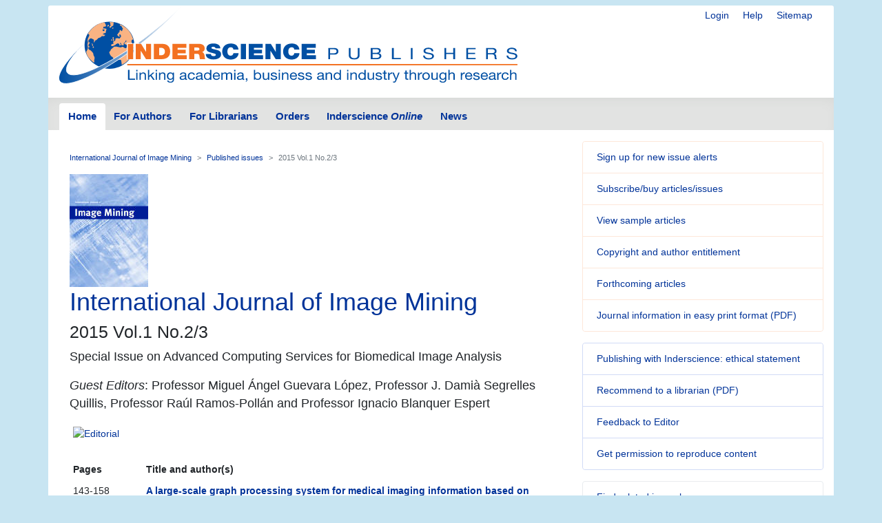

--- FILE ---
content_type: text/html; charset=UTF-8
request_url: https://www.inderscience.com/info/inarticletoc.php?jcode=ijim&year=2015&vol=1&issue=2/3
body_size: 4960
content:
<!doctype html>
<html lang="en">
  <head>
    <meta http-equiv='X-UA-Compatible' content='IE=edge'>
    <meta name='description' content='Inderscience is a global company, a dynamic leading independent journal publisher disseminates the latest research across the broad fields of science, engineering and technology; management, public and business administration; environment, ecological economics and sustainable development; computing, ICT and internet/web services, and related areas.'>
    <!-- Required meta tags -->
    

	<meta charset="utf-8">
    <meta name="viewport" content="width=device-width, initial-scale=1, shrink-to-fit=no">
	<link rel="stylesheet" href="https://www.inderscience.com/mobile/common/main.css" />
<script src="https://www.inderscience.com/mobile/common/jquery-3.3.1.min.js"></script>
<script src="https://www.inderscience.com/mobile/common/indersc.js"></script>

   <title>International Journal of Image Mining (IJIM) Inderscience Publishers - linking academia, business and industry through research</title>
  </head>
  <body>

    <header class="global-header container mt-md-2" id="top">
    <div class="row">
        <div class="col-sm-12">
      <nav class="float-right pt-md-1 pb-md-1">
            <div class="d-inline dropdown mr-sm-3">


            <a href="https://www.inderscience.com/login.php" title="Login" class="d-none d-md-inline mr-sm-3">Login</a>

          <a href="https://www.inderscience.com/mobile/ingeneral/index.php?pid=9" title="Help" class="d-none d-md-inline mr-sm-3">Help</a>
            <a href="https://www.inderscience.com/mobile/ingeneral/index.php?pid=13" title="Sitemap" class="d-none d-md-inline">Sitemap</a>
          </nav>
          <a href="https://www.inderscience.com/index.php" title="Inderscience Publishers - return to the homepage" rel="home" class="logo mb-3">
            <img src="https://www.inderscience.com/mobile/common/images/logo.svg" class="img-fluid" alt="Inderscience Publishers - linking academia, business and industry through research" />
          </a>
        </div>
      </div>

      <div class="row">
        <nav class="global-nav navbar navbar-expand-lg navbar-light">
          <button class="navbar-toggler" type="button" data-toggle="collapse" data-target="#navbarText" aria-controls="navbarText" aria-expanded="false" aria-label="Toggle navigation">
            <span class="navbar-toggler-icon"></span>
          </button>
          <div class="collapse navbar-collapse" id="navbarText">

<ul class="navbar-nav nav-tabs">
<li class="nav-item">
<a class="nav-link active" href="https://www.inderscience.com/index.php">Home</a>
</li>
<li class="nav-item">
<a class="nav-link " href="https://www.inderscience.com/mobile/inauthors/index.php?pid=69">For Authors</a>
</li>
<li class="nav-item">
<a class="nav-link " href="https://www.inderscience.com/mobile/librarians/index.php?pid=83">For Librarians</a>
</li>
<li class="nav-item">
<a class="nav-link " href="https://www.inderscience.com/inorders.php">Orders</a>
</li>
<li class="nav-item">
<a class="nav-link " href="https://www.inderscienceonline.com/">Inderscience <em>Online</em></a>
</li>
<li class="nav-item">
<a class="nav-link " href="https://www.inderscience.com/mobile/innews/index.php">News</a>
</li>
</ul>



      </div>
       <!--
	      <form class="form-inline search-form">
            <input class="form-control form-control-sm mr-2" type="search" placeholder="Article search" aria-label="Article search">
            <button class="btn btn-light btn-sm my-2 my-sm-0" type="submit">Go</button>
          </form>
		  -->
        </nav>
      </div>
    </header>
	<main role="main" class="container">
	<div class="row">

<a id ="top"></a>
<div class="col-md-8 pb-3">
<!-- Beginning of content div - place main content within -->
<div class="content px-md-3 pt-md-3">

<!-- contents-->
<nav aria-label="breadcrumb">
<ol class="breadcrumb">
<li class="breadcrumb-item"><a href='https://www.inderscience.com/jhome.php?jcode=ijim'>International Journal of Image Mining</a></li>
<li class="breadcrumb-item"><a href='https://www.inderscience.com/info/inissues.php?jcode=ijim'>Published issues</a></li>
<li class="breadcrumb-item active" aria-current="page">2015 Vol.1 No.2/3</li>
</ol>
</nav>


<a href='https://www.inderscience.com/jhome.php?jcode=ijim'><img src='https://www.inderscience.com/mobile/common/images/cover/scoverijim.jpg' height='164' width='114' border='0' alt='International Journal of Image Mining (IJIM)' title='International Journal of Image Mining (IJIM)'></a><h2 class='display-4'>International Journal of Image Mining</h2><h3>2015 Vol.1 No.2/3</h3><p class='lead'><b>Special Issue on Advanced Computing Services for Biomedical Image Analysis</b></p><p class='lead'><b><i>Guest Editors</i>: Professor Miguel &Aacute;ngel Guevara L&oacute;pez, Professor J. Dami&agrave; Segrelles Quillis, Professor Ra&uacute;l Ramos-Poll&aacute;n and Professor Ignacio Blanquer Espert</b></p><table border='0' cellpadding='5' cellspacing='0'><tr valign='top'><td valign='top' align='left'><a href='https://www.inderscience.com/info/dl.php?filename=2015/ijim-4492.pdf'><img src='https://www.inderscience.com/images/pdf_icon_small.gif' border='0' align='left'>Editorial</a></td></tr></table><table border='0' cellpadding='5'><tr><td valign='top'><b>Pages</b></td> <td valign='top'><b>Title and author(s)</b></td></tr><tr><td width='15%' valign='top'>143-158</td><td valign='top'><a href=https://www.inderscience.com/info/inarticle.php?artid=73013><b>A large-scale graph processing system for medical imaging information based on DICOM-SR</b></a></br>Erik Torres-Serrano<br><b>DOI</b>: <a href='http://dx.doi.org/10.1504/IJIM.2015.073013'>10.1504/IJIM.2015.073013</a></td></tr><tr><td width='15%' valign='top'>159-174</td><td valign='top'><a href=https://www.inderscience.com/info/inarticle.php?artid=73014><b>The ARTFIBio web platform</b></a></br>J. Carlos Mouri&ntilde;o; Andr&eacute;s G&oacute;mez; Mariano S&aacute;nchez; A. L&oacute;pez-Medina<br><b>DOI</b>: <a href='http://dx.doi.org/10.1504/IJIM.2015.073014'>10.1504/IJIM.2015.073014</a></td></tr><tr><td width='15%' valign='top'>175-188</td><td valign='top'><a href=https://www.inderscience.com/info/inarticle.php?artid=73015><b>A cloud infrastructure for scalable computing on population imaging databanks</b></a></br>Ignacio Blanquer; Miguel Caballer; Luis Mart&iacute;-Bonmat&iacute;; &Aacute;ngel Alberich-Bayarri; Mar&iacute;a De la Iglesia; Jacobo Mart&iacute;nez<br><b>DOI</b>: <a href='http://dx.doi.org/10.1504/IJIM.2015.073015'>10.1504/IJIM.2015.073015</a></td></tr><tr><td width='15%' valign='top'>189-207</td><td valign='top'><a href=https://www.inderscience.com/info/inarticle.php?artid=73016><b>Fuzzy PGA filter technique performance on the mini-MIAS database of mammograms</b></a></br>Estibaliz Parcero; Damian Segrelles; Vicente Vidal; Gumersindo Verdu<br><b>DOI</b>: <a href='http://dx.doi.org/10.1504/IJIM.2015.073016'>10.1504/IJIM.2015.073016</a></td></tr><tr><td width='15%' valign='top'>208-223</td><td valign='top'><a href=https://www.inderscience.com/info/inarticle.php?artid=73017><b>Machine learning methods for breast cancer CADx over digital and film mammograms</b></a></br>Ra&uacute;l Ramos-Poll&aacute;n; Miguel &Aacute;ngel Guevara L&oacute;pez; Isabel Ramos<br><b>DOI</b>: <a href='http://dx.doi.org/10.1504/IJIM.2015.073017'>10.1504/IJIM.2015.073017</a></td></tr><tr><td width='15%' valign='top'>224-244</td><td valign='top'><a href=https://www.inderscience.com/info/inarticle.php?artid=73019><b>Ensemble features selection method as tool for breast cancer classification</b></a></br>Noel P&eacute;rez; Augusto Silva; Isabel Ramos<br><b>DOI</b>: <a href='http://dx.doi.org/10.1504/IJIM.2015.073019'>10.1504/IJIM.2015.073019</a></td></tr><tr><td width='15%' valign='top'>245-260</td><td valign='top'><a href=https://www.inderscience.com/info/inarticle.php?artid=73022><b>ALOE platform: an overview of a service-oriented architecture for research in breast cancer diagnosis supported by e-infrastructures</b></a></br>Jos&eacute; M. Franco-Valiente; C&eacute;sar Su&aacute;rez-Ortega<br><b>DOI</b>: <a href='http://dx.doi.org/10.1504/IJIM.2015.073022'>10.1504/IJIM.2015.073022</a></td></tr><tr><td width='15%' valign='top'>261-278</td><td valign='top'><a href=https://www.inderscience.com/info/inarticle.php?artid=73027><b>Performance analysis of machine learning algorithms for automated diagnosis using a dataflow-based approach on the grid</b></a></br>Frederico Valente; Augusto Silva; Carlos Manuel Azevedo Costa; Jos&eacute; Miguel Franco Valiente; C&eacute;sar Su&aacute;rez-Ortega<br><b>DOI</b>: <a href='http://dx.doi.org/10.1504/IJIM.2015.073027'>10.1504/IJIM.2015.073027</a></td></tr><br /></table>
<p>&nbsp;</p>


</div>
</div>


<!-- Article side bar -->
<div class="col-md-4 sidebar">


<div class="card mb-3 orange-panel">
<ul class="list-group list-group-flush">
<li class="list-group-item">
<a href="https://www.inderscience.com/info/ingeneral/inalert.php" title="Sign up for new issue alerts">Sign up for new issue alerts</a>
</li>
<li class="list-group-item">
<a href="https://www.inderscience.com/inorders.php" title="Subscribe/buy articles/issues">Subscribe/buy articles/issues</a>
</li>
<li class="list-group-item">
<a href="https://www.inderscience.com/mobile/journal/sample.php?jcode=ijim" title="View sample articles">View sample articles</a>
</li>
<li class="list-group-item">
<a href="https://www.inderscience.com/mobile/inauthors/index.php?pid=74" title="Copyright and author entitlement">Copyright and author entitlement</a>
</li>
<!--<li class="list-group-item">
<a href="#" role="button" title="RSS" aria-hidden="true" data-toggle="popover" data-trigger="focus" data-html="true" data-content="You need an RSS feed reader to view this.<br />Firefox web browser has one built-in.<br />&gt; <a href='https://www.inderscience.com/info/ingeneral/rssfeeds.php'>Read more about RSS</a><br />&gt; <a href='https://www.inderscienceonline.com/action/showFeed?ui=0&type=etoc&feed=rss&jc=ijim'>Carry on to the feed</a><br />">
Latest issue contents as RSS feed
<span class="oi oi-rss ml-2"></span>
</a>-->
<li class="list-group-item">
<a href="https://www.inderscience.com/info/ingeneral/forthcoming.php?jcode=ijim" title="Forthcoming articles">Forthcoming articles</a>
</li>
<li class="list-group-item">
<a href="https://www.inderscience.com/www/leaflet.php?filename=IJIM_leaflet.pdf" title="Journal information in
easy print format (PDF)">Journal information in
easy print format (PDF)</a>
</li>
</ul>
</div>
<div class="card mb-3 blue-panel">
<ul class="list-group list-group-flush">
<li class="list-group-item"><a href="https://www.inderscience.com/mobile/ingeneral/publishing-ethics-statement" title="Publishing with Inderscience: ethical statement">Publishing with Inderscience: ethical statement</a></li>
<!--<li class="list-group-item"><a href="https://www.inderscience.com/callPapers.php" title="View all calls for papers">View all calls for papers</a></li>-->
<li class="list-group-item"><a href="https://www.inderscience.com/www/dl.php?filename=inderscience-librarian-recommendation-form.pdf" title="Recommend to a librarian">Recommend to a librarian (PDF)</a></li>
 <li class='list-group-item'><a href='mailto:ijim.editor@gmail.com?subject=Feedback on your Inderscience journal: International Journal of Image Mining (IJIM)' title='Feedback to Editor'>Feedback to Editor</a></li><li class="list-group-item">
<a href="https://www.inderscience.com/mobile/librarians/index.php?pid=89">Get permission to reproduce content</a>
</li>
</ul>
</div>
</ul>

<div class="card mb-3 bg-light">
<ul class="list-group list-group-flush">
<li class="list-group-item"><a href="https://www.inderscience.com/mobile/journal/insubjall.php" title="Find related journals">Find related journals</a></li>
</ul>
 </div><div class="card social-panel">
<h5 class="card-header">Keep up-to-date</h5> <ul class="list-group list-group-flush">
<li class="list-group-item"> <a href="https://inderscience.blogspot.com/" target="_blank" rel="noopener noreferrer"> <img src="https://www.inderscience.com/mobile/common/images/icons/blogger.svg" alt="Blog" />Our Blog</a> </li>
<li class="list-group-item"> <a href="https://bsky.app/profile/inderscience.bsky.social" target="_blank" rel="noopener noreferrer"> <img src="https://www.inderscience.com/mobile/common/images/icons/Bluesky_Logo.svg.png" alt="Join us on Bluesky" />Join us on Bluesky</a> </li>
<li class="list-group-item"> <a href="https://x.com/inderscience" target="_blank" rel="noopener noreferrer"> <img src="https://www.inderscience.com/mobile/common/images/icons/X-logo-black-267.png" alt="Follow us on X" />Follow us on X</a> </li>
<li class="list-group-item"> <a href="https://www.facebook.com/pages/Inderscience-Publishers/196705204387" target="_blank" rel="noopener noreferrer"> <img src="https://www.inderscience.com/mobile/common/images/icons/facebook.svg" alt="Facebook" />Visit us on Facebook</a> </li>
<li class="list-group-item"> <a href="https://www.inderscience.com/info/highlights/"> <span class="oi oi-list" title="list" aria-hidden="true"></span>Our Newsletter </a> (<a href="https://www.inderscience.com/info/inform/regnews.php">subscribe for free</a>) </li>
<li class="list-group-item"> <a href="https://www.inderscience.com/mobile/inauthors/index.php?pid=14"> <span class="oi oi-rss" title="RSS" aria-hidden="true"></span>RSS Feeds </a> </li>
<li class="list-group-item"> <a href="https://www.inderscience.com/info/ingeneral/inalert.php"> <span class="oi oi-flag" title="flag" aria-hidden="true"></span>New issue alerts </a> </li>
<li class="list-group-item"> Inderscience is a member of publishing organisations including:</li>
<!--<li class="list-group-item"> <a href="https://www.crossref.org/"> <img src="https://www.inderscience.com/mobile/common/images/icons/crossref-logo-200.svg" style="width: 100px; height:60px; vertical-align: baseline;"  title-"CrossRef" alt="CrossRef" />CrossRef</a></li>-->
<li class="list-group-item"> <a href="https://www.crossref.org/" target="_blank" rel="noopener noreferrer"> <img src="https://www.inderscience.com/mobile/common/images/icons/crossref-logo-200.svg" style="width: 100px; height:60px; vertical-align: baseline;"  title-"CrossRef" alt="CrossRef" /></a></li>
<li class="list-group-item"> <a href="https://clockss.org/" target="_blank" rel="noopener noreferrer"> <img src="https://www.inderscience.com/mobile/common/images/icons/clockss-logo.png" style="width: 100px; height:35px;" title-"CLOCKSS" alt="CLOCKSS" /></a> </li>
</ul>
</div>

<a href="#top" title="Return to the top of the page" class="to-top-link">Return to top</a>
</div>


<!-- footer starts -->
      </div>
    </main>

<footer class="global-footer container py-1 pb-1 mb-3">
<ul class="nav justify-content-center small">
<li class="nav-item">
<a class="nav-link" href="https://www.inderscience.com/mobile/ingeneral/index.php?pid=8">Contact us</a>
</li>
<li class="nav-item">
<a class="nav-link" href="https://www.inderscience.com/mobile/ingeneral/index.php?pid=11">About Inderscience</a>
</li>
<li class="nav-item">
<a class="nav-link" href="https://www.inderscience.com/mobile/ingeneral/index.php?pid=15">OAI Repository</a>
</li>
<li class="nav-item">
<a class="nav-link" href="https://www.inderscience.com/mobile/ingeneral/index.php?pid=26">Privacy and Cookies Statement</a>
</li>
<li class="nav-item">
<a class="nav-link" href="https://www.inderscience.com/mobile/ingeneral/index.php?pid=25">Terms and Conditions</a>
</li>
<li class="nav-item">
<a class="nav-link" href="https://www.inderscience.com/mobile/ingeneral/index.php?pid=9" title="">Help</a>
</li>
<li class="nav-item">
<a class="nav-link" href="https://www.inderscience.com/mobile/ingeneral/index.php?pid=13" title="">Sitemap</a>
</li>
<li class="nav-item">
<span class="nav-link">&copy;

	<!-- show current YEAR -->
	<script language="JavaScript" type="text/javascript">
    now = new Date
    theYear=now.getYear()
    if (theYear < 1900)
    theYear=theYear+1900
    document.write(theYear)
	</script>

	Inderscience Enterprises Ltd.</span>
</li>
</ul>
</footer>

<script src="https://www.inderscience.com/mobile/common/bundle.js"></script>


<script src="https://cc.cdn.civiccomputing.com/9/cookieControl-9.10.1.min.js" type="text/javascript"></script>
<script>
    var config = {
  apiKey: '3a1dd5b6c653df759ab650109fc28060492484c4',
  product: 'COMMUNITY',
  initialState: 'OPEN',
        position: 'LEFT',
        theme: 'DARK',
        settingsStyle: 'link',
text : {
    title: 'Inderscience web site uses cookies.',
    intro: 'Some of these cookies are essential, while others help us to improve your experience by providing insights into how the site is being used. Read more about our privacy policy and how to opt out. By closing this window and continuing to use the site you are agreeing to the use of cookies.',
    }
};

    CookieControl.load( config );
</script>



<!-- Google tag (gtag.js) -->
<script async src="https://www.googletagmanager.com/gtag/js?id=G-T8K9ETY653"></script>
<script>
  window.dataLayer = window.dataLayer || [];
  function gtag(){dataLayer.push(arguments);}
  gtag('js', new Date());

  gtag('config', 'G-T8K9ETY653');
</script>
 <!--  google analytics tracking END -->


<script type="text/javascript" src="/_Incapsula_Resource?SWJIYLWA=719d34d31c8e3a6e6fffd425f7e032f3&ns=1&cb=92115694" async></script></body>
</html>


--- FILE ---
content_type: image/svg+xml
request_url: https://www.inderscience.com/mobile/common/images/icons/crossref-logo-200.svg
body_size: 1016
content:
<?xml version="1.0" encoding="UTF-8"?>
<!-- Generator: Adobe Illustrator 19.2.1, SVG Export Plug-In . SVG Version: 6.00 Build 0)  -->
<!DOCTYPE svg PUBLIC "-//W3C//DTD SVG 1.1//EN" "http://www.w3.org/Graphics/SVG/1.1/DTD/svg11.dtd">
<svg version="1.1" id="Layer_1" xmlns="http://www.w3.org/2000/svg" xmlns:xlink="http://www.w3.org/1999/xlink" x="0px" y="0px" viewBox="0 0 200 130.2" style="enable-background:new 0 0 200 130.2;" xml:space="preserve">
<style type="text/css">
	.st0{fill:#3EB1C8;}
	.st1{fill:#D8D2C4;}
	.st2{fill:#4F5858;}
	.st3{fill:#FFC72C;}
	.st4{fill:#EF3340;}
</style>
<g>
	<polygon class="st0" points="111.8,95.5 111.8,66.8 135.4,59 177.2,73.3  "/>
	<polygon class="st1" points="153.6,36.8 111.8,51.2 135.4,59 177.2,44.6  "/>
	<polygon class="st2" points="135.4,59 177.2,44.6 177.2,73.3  "/>
	<polygon class="st3" points="177.2,0.3 177.2,29 153.6,36.8 111.8,22.5  "/>
	<polygon class="st4" points="153.6,36.8 111.8,51.2 111.8,22.5  "/>
	<g>
		<g>
			<g>
				<g>
					<path class="st2" d="M26.3,104.8c-0.5-3.7-4.1-6.5-8.1-6.5c-7.3,0-10.1,6.2-10.1,12.7c0,6.2,2.8,12.4,10.1,12.4       c5,0,7.8-3.4,8.4-8.3h7.9c-0.8,9.2-7.2,15.2-16.3,15.2C6.8,130.2,0,121.7,0,111c0-11,6.8-19.6,18.2-19.6c8.2,0,15,4.8,16,13.3       H26.3z"/>
					<path class="st2" d="M37.4,102.5h7v5h0.1c1.4-3.4,5-5.7,8.6-5.7c0.5,0,1.1,0.1,1.6,0.3v6.9c-0.7-0.2-1.8-0.3-2.6-0.3       c-5.4,0-7.3,3.9-7.3,8.6v12.1h-7.4V102.5z"/>
					<path class="st2" d="M68.7,101.8c8.5,0,13.9,5.6,13.9,14.2c0,8.5-5.5,14.1-13.9,14.1c-8.4,0-13.9-5.6-13.9-14.1       C54.9,107.4,60.3,101.8,68.7,101.8z M68.7,124.5c5,0,6.5-4.3,6.5-8.6c0-4.3-1.5-8.6-6.5-8.6c-5,0-6.5,4.3-6.5,8.6       C62.2,120.2,63.8,124.5,68.7,124.5z"/>
					<path class="st2" d="M91.2,120.6c0.1,3.2,2.8,4.5,5.7,4.5c2.1,0,4.8-0.8,4.8-3.4c0-2.2-3.1-3-8.4-4.2c-4.3-0.9-8.5-2.4-8.5-7.2       c0-6.9,5.9-8.6,11.7-8.6c5.9,0,11.3,2,11.8,8.6h-7c-0.2-2.9-2.4-3.6-5-3.6c-1.7,0-4.1,0.3-4.1,2.5c0,2.6,4.2,3,8.4,4       c4.3,1,8.5,2.5,8.5,7.5c0,7.1-6.1,9.3-12.3,9.3c-6.2,0-12.3-2.3-12.6-9.5H91.2z"/>
					<path class="st2" d="M118.1,120.6c0.1,3.2,2.8,4.5,5.7,4.5c2.1,0,4.8-0.8,4.8-3.4c0-2.2-3.1-3-8.4-4.2       c-4.3-0.9-8.5-2.4-8.5-7.2c0-6.9,5.9-8.6,11.7-8.6c5.9,0,11.3,2,11.8,8.6h-7c-0.2-2.9-2.4-3.6-5-3.6c-1.7,0-4.1,0.3-4.1,2.5       c0,2.6,4.2,3,8.4,4c4.3,1,8.5,2.5,8.5,7.5c0,7.1-6.1,9.3-12.3,9.3c-6.2,0-12.3-2.3-12.6-9.5H118.1z"/>
					<path class="st2" d="M138.4,102.5h7v5h0.1c1.4-3.4,5-5.7,8.6-5.7c0.5,0,1.1,0.1,1.6,0.3v6.9c-0.7-0.2-1.8-0.3-2.6-0.3       c-5.4,0-7.3,3.9-7.3,8.6v12.1h-7.4V102.5z"/>
					<path class="st2" d="M163.7,117.7c0.2,4.7,2.5,6.8,6.6,6.8c3,0,5.3-1.8,5.8-3.5h6.5c-2.1,6.3-6.5,9-12.6,9       c-8.5,0-13.7-5.8-13.7-14.1c0-8,5.6-14.2,13.7-14.2c9.1,0,13.6,7.7,13,15.9H163.7z M175.7,113.1c-0.7-3.7-2.3-5.7-5.9-5.7       c-4.7,0-6,3.6-6.1,5.7H175.7z"/>
					<path class="st2" d="M187.2,107.5h-4.4v-4.9h4.4v-2.1c0-4.7,3-8.2,9-8.2c1.3,0,2.6,0.2,3.9,0.2V98c-0.9-0.1-1.8-0.2-2.7-0.2       c-2,0-2.8,0.8-2.8,3.1v1.6h5.1v4.9h-5.1v21.9h-7.4V107.5z"/>
				</g>
			</g>
		</g>
	</g>
</g>
</svg>